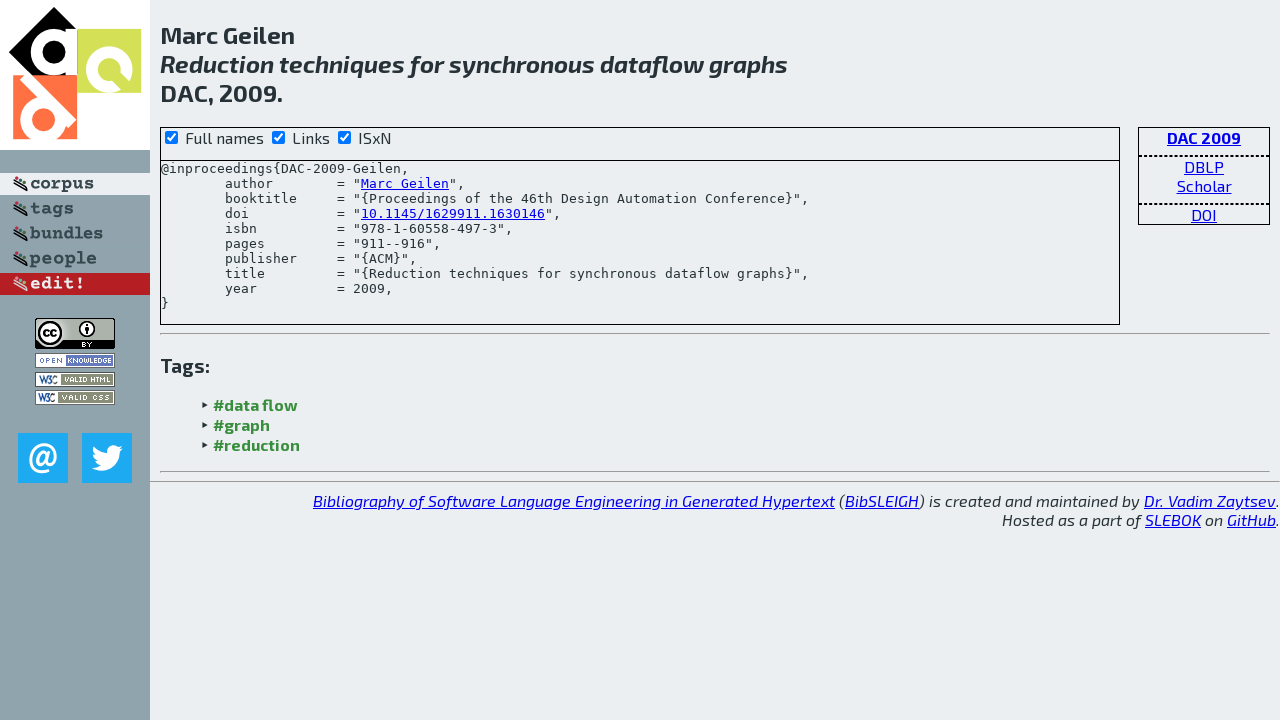

--- FILE ---
content_type: text/html; charset=utf-8
request_url: http://bibtex.github.io/DAC-2009-Geilen.html
body_size: 1798
content:
<!DOCTYPE html>
<html>
<head>
	<meta http-equiv="Content-Type" content="text/html; charset=UTF-8"/>
	<meta name="keywords" content="software linguistics, software language engineering, book of knowledge, glossary, academic publications, scientific research, open knowledge, open science"/>
	<title>BibSLEIGH — Reduction techniques for synchronous dataflow graphs</title>
	<link href="stuff/bib.css" rel="stylesheet" type="text/css"/>
	<link href='http://fonts.googleapis.com/css?family=Exo+2:400,700,400italic,700italic' rel='stylesheet' type='text/css'>
	<script src="stuff/jquery.min.js" type="text/javascript"></script>
</head>
<body>
<div class="left">
	<a href="index.html"><img src="stuff/dac.png" alt="Reduction techniques for synchronous dataflow graphs" title="Reduction techniques for synchronous dataflow graphs" class="pad"/></a>

	<div class="pad">
		<a href="index.html"><img src="stuff/a-corpus.png" alt="BibSLEIGH corpus" title="All papers in the corpus"/></a><br/>
		<a href="tag/index.html"><img src="stuff/p-tags.png" alt="BibSLEIGH tags" title="All known tags"/></a><br/>
		<a href="bundle/index.html"><img src="stuff/p-bundles.png" alt="BibSLEIGH bundles" title="All selected bundles"/></a><br/>
		<a href="person/index.html"><img src="stuff/p-people.png" alt="BibSLEIGH people" title="All contributors"/></a><br/>
<a href="https://github.com/slebok/bibsleigh/edit/master/corpus/SYS\2009\DAC-2009\DAC-2009-Geilen.json"><img src="stuff/edit.png" alt="EDIT!" title="EDIT!"/></a>
	</div>
	<a href="http://creativecommons.org/licenses/by/4.0/" title="CC-BY"><img src="stuff/cc-by.png" alt="CC-BY"/></a><br/>
	<a href="http://opendatacommons.org/licenses/by/summary/" title="Open Knowledge"><img src="stuff/open-knowledge.png" alt="Open Knowledge" /></a><br/>
	<a href="http://validator.w3.org/check/referer" title="XHTML 1.0 W3C Rec"><img src="stuff/xhtml.png" alt="XHTML 1.0 W3C Rec" /></a><br/>
	<a href="http://jigsaw.w3.org/css-validator/check/referer" title="CSS 2.1 W3C CanRec"><img src="stuff/css.png" alt="CSS 2.1 W3C CanRec" class="pad" /></a><br/>
	<div class="sm">
		<a href="mailto:vadim@grammarware.net"><img src="stuff/email.png" alt="email" title="Complain!" /></a>
		<a href="https://twitter.com/intent/tweet?screen_name=grammarware"><img src="stuff/twitter.png" alt="twitter" title="Mention!" /></a>
	</div>

</div>
<div class="main">
<h2>Marc Geilen<br/><em><a href="word/reduct.html">Reduction</a> <a href="word/techniqu.html">techniques</a> for <a href="word/synchron.html">synchronous</a> <a href="word/dataflow.html">dataflow</a> <a href="word/graph.html">graphs</a></em><br/>DAC, 2009.</h2>
<div class="rbox">
<strong><a href="DAC-2009.html">DAC 2009</a></strong><hr/><a href="http://dblp.org/rec/html/conf/dac/Geilen09">DBLP</a><br/>
<a href="https://scholar.google.com/scholar?q=%22Reduction+techniques+for+synchronous+dataflow+graphs%22">Scholar</a><hr/><a href="http://dx.doi.org/10.1145/1629911.1630146">DOI</a>
</div>
<div class="pre"><form action="#">
	<input type="checkbox" checked="checked" onClick="$('#booktitle').text(this.checked?'Proceedings of the 46th Design Automation Conference':'DAC');"/> Full names
	<input type="checkbox" checked="checked" onClick="(this.checked)?$('.uri').show():$('.uri').hide();"/> Links
	<input type="checkbox" checked="checked" onClick="(this.checked)?$('#isbn').show():$('#isbn').hide();"/> ISxN
	</form><pre>@inproceedings{DAC-2009-Geilen,
	author        = "<a href="person/Marc_Geilen.html">Marc Geilen</a>",
	booktitle     = "{<span id="booktitle">Proceedings of the 46th Design Automation Conference</span>}",
<span class="uri">	doi           = "<a href="http://dx.doi.org/10.1145/1629911.1630146">10.1145/1629911.1630146</a>",
</span><span id="isbn">	isbn          = "978-1-60558-497-3",
</span>	pages         = "911--916",
	publisher     = "{ACM}",
	title         = "{Reduction techniques for synchronous dataflow graphs}",
	year          = 2009,
}</pre>
</div>
<hr/>
<h3>Tags:</h3><ul class="tri"><li class="tag"><a href="tag/data%20flow.html">#data flow</a></li>
<li class="tag"><a href="tag/graph.html">#graph</a></li>
<li class="tag"><a href="tag/reduction.html">#reduction</a></li></ul><hr/>
</div>
<hr style="clear:both"/>
<div class="last">
	<em>
		<a href="http://bibtex.github.io">Bibliography of Software Language Engineering in Generated Hypertext</a>
		(<a href="http://github.com/slebok/bibsleigh">BibSLEIGH</a>) is
		created and maintained by <a href="http://grammarware.github.io/">Dr. Vadim Zaytsev</a>.<br/>
		Hosted as a part of <a href="http://slebok.github.io/">SLEBOK</a> on <a href="http://www.github.com/">GitHub</a>.
	</em>
</div>
</body>
</html>